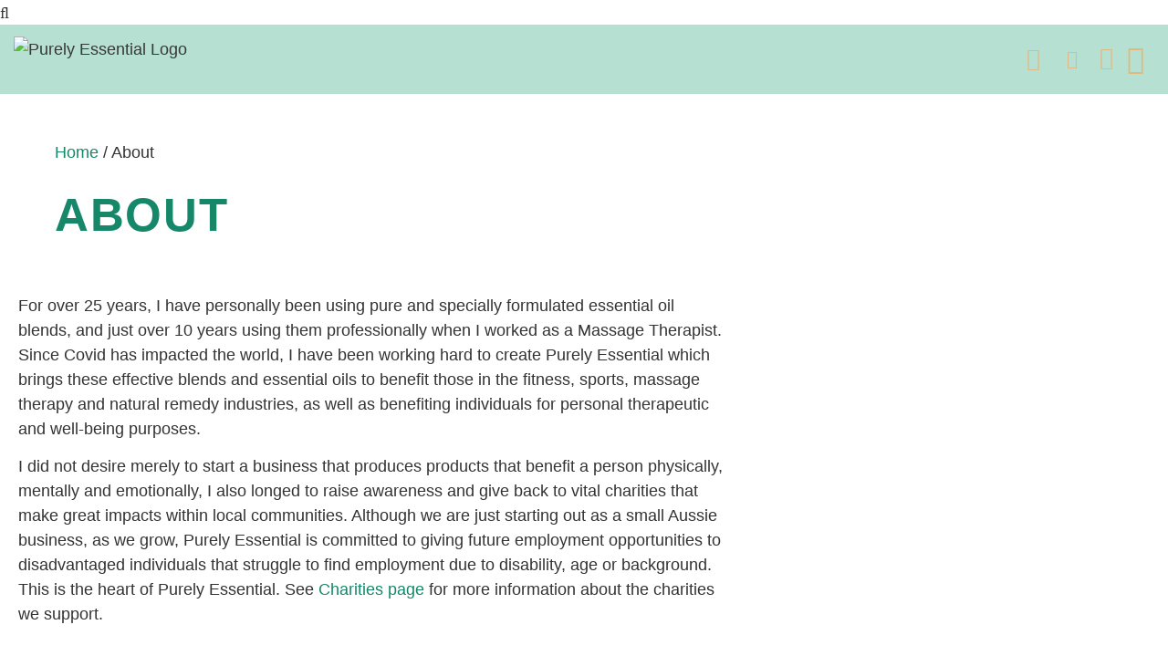

--- FILE ---
content_type: text/css
request_url: https://purelyessential.com.au/wp-content/uploads/elementor/css/post-18.css?ver=1768386601
body_size: 566
content:
.elementor-kit-18{--e-global-color-accent:#168768;--e-global-color-primary:#C79C5B;--e-global-color-text:#54595F;--e-global-color-11c6777:#000000;--e-global-color-4d9334b:#B6E0D2;--e-global-color-9daf3a4:#F1FFFA;--e-global-color-fdaa356:#FFFFFF;--e-global-color-290101e:#DDBB88;--e-global-color-986b816:#ECCFA3;--e-global-color-28c337e:#168768;--e-global-typography-primary-font-family:"Uncial Antiqua";--e-global-typography-primary-font-size:3.2rem;--e-global-typography-primary-font-weight:900;--e-global-typography-primary-text-transform:uppercase;--e-global-typography-primary-letter-spacing:1.7px;--e-global-typography-secondary-font-family:"Open Sans";--e-global-typography-secondary-font-size:1.3em;--e-global-typography-secondary-font-weight:600;--e-global-typography-text-font-family:"Open Sans";--e-global-typography-text-font-size:1.15rem;--e-global-typography-text-font-weight:400;--e-global-typography-accent-font-family:"Open Sans";--e-global-typography-accent-font-weight:500;--e-global-typography-accent-font-style:italic;font-family:var( --e-global-typography-text-font-family ), Sans-serif;font-size:var( --e-global-typography-text-font-size );font-weight:var( --e-global-typography-text-font-weight );}.elementor-kit-18 e-page-transition{background-color:#FFBC7D;}.elementor-kit-18 a{color:var( --e-global-color-accent );font-family:"Open Sans", Sans-serif;font-size:1em;}.elementor-kit-18 a:hover{color:var( --e-global-color-primary );}.elementor-kit-18 h1{color:var( --e-global-color-accent );font-family:var( --e-global-typography-primary-font-family ), Sans-serif;font-size:var( --e-global-typography-primary-font-size );font-weight:var( --e-global-typography-primary-font-weight );text-transform:var( --e-global-typography-primary-text-transform );letter-spacing:var( --e-global-typography-primary-letter-spacing );}.elementor-kit-18 h2{color:var( --e-global-color-text );font-family:var( --e-global-typography-secondary-font-family ), Sans-serif;font-size:var( --e-global-typography-secondary-font-size );font-weight:var( --e-global-typography-secondary-font-weight );line-height:var( --e-global-typography-secondary-line-height );}.elementor-section.elementor-section-boxed > .elementor-container{max-width:1140px;}.e-con{--container-max-width:1140px;}.elementor-widget:not(:last-child){margin-block-end:20px;}.elementor-element{--widgets-spacing:20px 20px;--widgets-spacing-row:20px;--widgets-spacing-column:20px;}{}h1.entry-title{display:var(--page-title-display);}.site-header{padding-inline-end:0px;padding-inline-start:0px;}@media(max-width:1024px){.elementor-kit-18{font-size:var( --e-global-typography-text-font-size );}.elementor-kit-18 h1{font-size:var( --e-global-typography-primary-font-size );letter-spacing:var( --e-global-typography-primary-letter-spacing );}.elementor-kit-18 h2{font-size:var( --e-global-typography-secondary-font-size );line-height:var( --e-global-typography-secondary-line-height );}.elementor-section.elementor-section-boxed > .elementor-container{max-width:1024px;}.e-con{--container-max-width:1024px;}}@media(max-width:767px){.elementor-kit-18{--e-global-typography-primary-font-size:2.7rem;font-size:var( --e-global-typography-text-font-size );}.elementor-kit-18 h1{font-size:var( --e-global-typography-primary-font-size );letter-spacing:var( --e-global-typography-primary-letter-spacing );}.elementor-kit-18 h2{font-size:var( --e-global-typography-secondary-font-size );line-height:var( --e-global-typography-secondary-line-height );}.elementor-section.elementor-section-boxed > .elementor-container{max-width:767px;}.e-con{--container-max-width:767px;}}/* Start custom CSS */h2.elementor-heading-title {
    margin-top: 0.5em;
    margin-bottom: -10px;
}/* End custom CSS */

--- FILE ---
content_type: text/css
request_url: https://purelyessential.com.au/wp-content/uploads/elementor/css/post-310.css?ver=1768391057
body_size: -97
content:
.elementor-310 .elementor-element.elementor-element-282b130 > .elementor-container{max-width:800px;}

--- FILE ---
content_type: text/css
request_url: https://purelyessential.com.au/wp-content/uploads/elementor/css/post-28.css?ver=1768386602
body_size: 1497
content:
.elementor-28 .elementor-element.elementor-element-92210ff > .elementor-container > .elementor-column > .elementor-widget-wrap{align-content:center;align-items:center;}.elementor-28 .elementor-element.elementor-element-92210ff{transition:background 0.3s, border 0.3s, border-radius 0.3s, box-shadow 0.3s;margin-top:0px;margin-bottom:0px;padding:0px 0px 0px 0px;}.elementor-28 .elementor-element.elementor-element-92210ff > .elementor-background-overlay{transition:background 0.3s, border-radius 0.3s, opacity 0.3s;}.elementor-28 .elementor-element.elementor-element-13dca912 > .elementor-widget-wrap > .elementor-widget:not(.elementor-widget__width-auto):not(.elementor-widget__width-initial):not(:last-child):not(.elementor-absolute){margin-block-end:0px;}.elementor-28 .elementor-element.elementor-element-5e45130e:not(.elementor-motion-effects-element-type-background), .elementor-28 .elementor-element.elementor-element-5e45130e > .elementor-motion-effects-container > .elementor-motion-effects-layer{background-color:var( --e-global-color-fdaa356 );}.elementor-28 .elementor-element.elementor-element-5e45130e{border-style:none;transition:background 0.3s, border 0.3s, border-radius 0.3s, box-shadow 0.3s;margin-top:0px;margin-bottom:0px;padding:3px 3px 3px 3px;}.elementor-28 .elementor-element.elementor-element-5e45130e > .elementor-background-overlay{transition:background 0.3s, border-radius 0.3s, opacity 0.3s;}.elementor-bc-flex-widget .elementor-28 .elementor-element.elementor-element-7f48047f.elementor-column .elementor-widget-wrap{align-items:center;}.elementor-28 .elementor-element.elementor-element-7f48047f.elementor-column.elementor-element[data-element_type="column"] > .elementor-widget-wrap.elementor-element-populated{align-content:center;align-items:center;}.elementor-28 .elementor-element.elementor-element-7f48047f > .elementor-widget-wrap > .elementor-widget:not(.elementor-widget__width-auto):not(.elementor-widget__width-initial):not(:last-child):not(.elementor-absolute){margin-block-end:0px;}.elementor-28 .elementor-element.elementor-element-7f48047f > .elementor-element-populated{color:var( --e-global-color-accent );padding:0px 0px 0px 0px;}.elementor-28 .elementor-element.elementor-element-078976c > .elementor-widget-container{margin:0px 0px 0px 0px;padding:0px 0px 0px 0px;}.elementor-28 .elementor-element.elementor-element-078976c .exad-news-ticker{border-style:none;background-color:#ffffff;}.elementor-28 .elementor-element.elementor-element-078976c .exad-news-ticker ul li, .elementor-28 .elementor-element.elementor-element-078976c .exad-news-ticker ul li a{font-family:"Open Sans", Sans-serif;font-weight:500;text-transform:uppercase;font-style:italic;}.elementor-28 .elementor-element.elementor-element-078976c .exad-news-ticker li, .elementor-28 .elementor-element.elementor-element-078976c .exad-news-ticker li a{color:var( --e-global-color-accent );}.elementor-28 .elementor-element.elementor-element-078976c .exad-news-ticker li:hover, .elementor-28 .elementor-element.elementor-element-078976c .exad-news-ticker li:hover a{color:var( --e-global-color-accent );}.elementor-28 .elementor-element.elementor-element-078976c .exad-news-ticker .exad-nt-news ul li{padding:0 100px;}.elementor-28 .elementor-element.elementor-element-52c8b31{width:auto;max-width:auto;}.elementor-28 .elementor-element.elementor-element-ac7a7f7:not(.elementor-motion-effects-element-type-background), .elementor-28 .elementor-element.elementor-element-ac7a7f7 > .elementor-motion-effects-container > .elementor-motion-effects-layer{background-color:var( --e-global-color-4d9334b );}.elementor-28 .elementor-element.elementor-element-ac7a7f7 > .elementor-container{min-height:63px;}.elementor-28 .elementor-element.elementor-element-ac7a7f7{transition:background 0.3s, border 0.3s, border-radius 0.3s, box-shadow 0.3s;margin-top:0px;margin-bottom:0px;padding:3px 10px 3px 15px;}.elementor-28 .elementor-element.elementor-element-ac7a7f7 > .elementor-background-overlay{transition:background 0.3s, border-radius 0.3s, opacity 0.3s;}.elementor-bc-flex-widget .elementor-28 .elementor-element.elementor-element-2689cf8.elementor-column .elementor-widget-wrap{align-items:center;}.elementor-28 .elementor-element.elementor-element-2689cf8.elementor-column.elementor-element[data-element_type="column"] > .elementor-widget-wrap.elementor-element-populated{align-content:center;align-items:center;}.elementor-28 .elementor-element.elementor-element-2689cf8 > .elementor-element-populated{padding:0px 0px 0px 0px;}.elementor-28 .elementor-element.elementor-element-795be9a8 > .elementor-widget-container{margin:10px 10px 10px 0px;}.elementor-28 .elementor-element.elementor-element-795be9a8{text-align:start;}.elementor-28 .elementor-element.elementor-element-795be9a8 img{height:50px;filter:brightness( 109% ) contrast( 100% ) saturate( 100% ) blur( 0px ) hue-rotate( 0deg );}.elementor-bc-flex-widget .elementor-28 .elementor-element.elementor-element-398d60d.elementor-column .elementor-widget-wrap{align-items:center;}.elementor-28 .elementor-element.elementor-element-398d60d.elementor-column.elementor-element[data-element_type="column"] > .elementor-widget-wrap.elementor-element-populated{align-content:center;align-items:center;}.elementor-28 .elementor-element.elementor-element-398d60d.elementor-column > .elementor-widget-wrap{justify-content:flex-end;}.elementor-28 .elementor-element.elementor-element-398d60d > .elementor-widget-wrap > .elementor-widget:not(.elementor-widget__width-auto):not(.elementor-widget__width-initial):not(:last-child):not(.elementor-absolute){margin-block-end:0px;}.elementor-28 .elementor-element.elementor-element-398d60d > .elementor-element-populated{margin:0px 8px 0px 0px;--e-column-margin-right:8px;--e-column-margin-left:0px;padding:0px 0px 0px 0px;}.elementor-28 .elementor-element.elementor-element-19f4604{width:auto;max-width:auto;}.elementor-28 .elementor-element.elementor-element-1b69049{width:auto;max-width:auto;}.elementor-28 .elementor-element.elementor-element-1b69049 > .elementor-widget-container{margin:0px 20px 0px 0px;padding:4px 0px 0px 0px;}.elementor-28 .elementor-element.elementor-element-1b69049 .elementor-icon-wrapper{text-align:end;}.elementor-28 .elementor-element.elementor-element-1b69049.elementor-view-stacked .elementor-icon{background-color:var( --e-global-color-290101e );}.elementor-28 .elementor-element.elementor-element-1b69049.elementor-view-framed .elementor-icon, .elementor-28 .elementor-element.elementor-element-1b69049.elementor-view-default .elementor-icon{color:var( --e-global-color-290101e );border-color:var( --e-global-color-290101e );}.elementor-28 .elementor-element.elementor-element-1b69049.elementor-view-framed .elementor-icon, .elementor-28 .elementor-element.elementor-element-1b69049.elementor-view-default .elementor-icon svg{fill:var( --e-global-color-290101e );}.elementor-28 .elementor-element.elementor-element-1b69049.elementor-view-stacked .elementor-icon:hover{background-color:var( --e-global-color-text );}.elementor-28 .elementor-element.elementor-element-1b69049.elementor-view-framed .elementor-icon:hover, .elementor-28 .elementor-element.elementor-element-1b69049.elementor-view-default .elementor-icon:hover{color:var( --e-global-color-text );border-color:var( --e-global-color-text );}.elementor-28 .elementor-element.elementor-element-1b69049.elementor-view-framed .elementor-icon:hover, .elementor-28 .elementor-element.elementor-element-1b69049.elementor-view-default .elementor-icon:hover svg{fill:var( --e-global-color-text );}.elementor-28 .elementor-element.elementor-element-1b69049 .elementor-icon{font-size:20px;}.elementor-28 .elementor-element.elementor-element-1b69049 .elementor-icon svg{height:20px;}.elementor-28 .elementor-element.elementor-element-25804e98{width:auto;max-width:auto;--main-alignment:right;--side-cart-alignment-transform:translateX(100%);--side-cart-alignment-left:auto;--side-cart-alignment-right:0;--divider-style:solid;--subtotal-divider-style:solid;--elementor-remove-from-cart-button:none;--remove-from-cart-button:block;--toggle-button-icon-color:var( --e-global-color-290101e );--toggle-button-border-width:0px;--toggle-icon-size:25px;--toggle-icon-padding:0px 0px 0px 0px;--cart-border-style:none;--cart-footer-layout:1fr 1fr;--products-max-height-sidecart:calc(100vh - 240px);--products-max-height-minicart:calc(100vh - 385px);--view-cart-button-background-color:var( --e-global-color-primary );--checkout-button-background-color:var( --e-global-color-accent );}.elementor-28 .elementor-element.elementor-element-25804e98 > .elementor-widget-container{margin:0px 7px 0px 0px;}.elementor-28 .elementor-element.elementor-element-25804e98 .widget_shopping_cart_content{--subtotal-divider-left-width:0;--subtotal-divider-right-width:0;}.elementor-28 .elementor-element.elementor-element-25804e98 .elementor-menu-cart__product-name a{font-family:"Open Sans", Sans-serif;font-size:1rem;font-weight:800;text-transform:uppercase;letter-spacing:1.7px;}.elementor-28 .elementor-element.elementor-element-25804e98 .elementor-menu-cart__product-price{font-family:"Open Sans", Sans-serif;font-size:1rem;font-weight:700;text-transform:uppercase;letter-spacing:1.7px;}.elementor-28 .elementor-element.elementor-element-25804e98 .elementor-menu-cart__product-price .product-quantity{font-family:var( --e-global-typography-text-font-family ), Sans-serif;font-size:var( --e-global-typography-text-font-size );font-weight:var( --e-global-typography-text-font-weight );}.elementor-28 .elementor-element.elementor-element-25804e98 .elementor-menu-cart__footer-buttons .elementor-button{font-family:"Open Sans", Sans-serif;font-size:1rem;font-weight:700;letter-spacing:1.7px;}.elementor-28 .elementor-element.elementor-element-25804e98 .elementor-menu-cart__footer-buttons a.elementor-button--view-cart{font-family:"Open Sans", Sans-serif;font-size:1rem;font-weight:700;text-transform:uppercase;letter-spacing:1.7px;}.elementor-28 .elementor-element.elementor-element-74e1f5b9{width:auto;max-width:auto;align-self:center;--nav-menu-icon-size:32px;}.elementor-28 .elementor-element.elementor-element-74e1f5b9 > .elementor-widget-container{margin:0px 0px 0px 0px;padding:0px 0px 0px 0px;}.elementor-28 .elementor-element.elementor-element-74e1f5b9 .elementor-menu-toggle{margin-left:auto;background-color:#FFFFFF00;}.elementor-28 .elementor-element.elementor-element-74e1f5b9 .elementor-nav-menu--dropdown a, .elementor-28 .elementor-element.elementor-element-74e1f5b9 .elementor-menu-toggle{color:var( --e-global-color-fdaa356 );fill:var( --e-global-color-fdaa356 );}.elementor-28 .elementor-element.elementor-element-74e1f5b9 .elementor-nav-menu--dropdown{background-color:var( --e-global-color-986b816 );}.elementor-28 .elementor-element.elementor-element-74e1f5b9 .elementor-nav-menu--dropdown a:hover,
					.elementor-28 .elementor-element.elementor-element-74e1f5b9 .elementor-nav-menu--dropdown a:focus,
					.elementor-28 .elementor-element.elementor-element-74e1f5b9 .elementor-nav-menu--dropdown a.elementor-item-active,
					.elementor-28 .elementor-element.elementor-element-74e1f5b9 .elementor-nav-menu--dropdown a.highlighted{background-color:var( --e-global-color-accent );}.elementor-28 .elementor-element.elementor-element-74e1f5b9 .elementor-nav-menu--dropdown .elementor-item, .elementor-28 .elementor-element.elementor-element-74e1f5b9 .elementor-nav-menu--dropdown  .elementor-sub-item{font-family:"Open Sans", Sans-serif;font-size:1.4em;font-weight:600;text-transform:uppercase;}.elementor-28 .elementor-element.elementor-element-74e1f5b9 div.elementor-menu-toggle{color:#E2B97A;}.elementor-28 .elementor-element.elementor-element-74e1f5b9 div.elementor-menu-toggle svg{fill:#E2B97A;}.elementor-28 .elementor-element.elementor-element-107193f .elementor-icon-wrapper{text-align:center;}.elementor-theme-builder-content-area{height:400px;}.elementor-location-header:before, .elementor-location-footer:before{content:"";display:table;clear:both;}@media(max-width:1024px){.elementor-28 .elementor-element.elementor-element-25804e98 .elementor-menu-cart__product-price .product-quantity{font-size:var( --e-global-typography-text-font-size );}}@media(max-width:767px){.elementor-28 .elementor-element.elementor-element-5e45130e{padding:3px 10px 3px 10px;}.elementor-28 .elementor-element.elementor-element-7f48047f{width:100%;}.elementor-28 .elementor-element.elementor-element-ac7a7f7{padding:3px 10px 3px 10px;}.elementor-28 .elementor-element.elementor-element-2689cf8{width:100%;}.elementor-28 .elementor-element.elementor-element-398d60d{width:100%;}.elementor-28 .elementor-element.elementor-element-398d60d.elementor-column > .elementor-widget-wrap{justify-content:flex-end;}.elementor-28 .elementor-element.elementor-element-25804e98 .elementor-menu-cart__product-name a{font-size:1rem;}.elementor-28 .elementor-element.elementor-element-25804e98 .elementor-menu-cart__product-price{font-size:1rem;}.elementor-28 .elementor-element.elementor-element-25804e98 .elementor-menu-cart__product-price .product-quantity{font-size:var( --e-global-typography-text-font-size );}.elementor-28 .elementor-element.elementor-element-25804e98 .elementor-menu-cart__footer-buttons .elementor-button{font-size:1rem;}.elementor-28 .elementor-element.elementor-element-25804e98 .elementor-menu-cart__footer-buttons a.elementor-button--view-cart{font-size:1rem;}.elementor-28 .elementor-element.elementor-element-74e1f5b9 .elementor-nav-menu--dropdown .elementor-item, .elementor-28 .elementor-element.elementor-element-74e1f5b9 .elementor-nav-menu--dropdown  .elementor-sub-item{font-size:1.4em;}.elementor-28 .elementor-element.elementor-element-74e1f5b9{--nav-menu-icon-size:26px;}}@media(min-width:768px){.elementor-28 .elementor-element.elementor-element-2689cf8{width:40%;}.elementor-28 .elementor-element.elementor-element-398d60d{width:60%;}}

--- FILE ---
content_type: text/css
request_url: https://purelyessential.com.au/wp-content/uploads/elementor/css/post-26.css?ver=1768386602
body_size: 895
content:
.elementor-26 .elementor-element.elementor-element-3933a8ce:not(.elementor-motion-effects-element-type-background), .elementor-26 .elementor-element.elementor-element-3933a8ce > .elementor-motion-effects-container > .elementor-motion-effects-layer{background-color:var( --e-global-color-4d9334b );}.elementor-26 .elementor-element.elementor-element-3933a8ce{transition:background 0.3s, border 0.3s, border-radius 0.3s, box-shadow 0.3s;margin-top:0px;margin-bottom:0px;padding:25px 50px 0px 50px;}.elementor-26 .elementor-element.elementor-element-3933a8ce > .elementor-background-overlay{transition:background 0.3s, border-radius 0.3s, opacity 0.3s;}.elementor-26 .elementor-element.elementor-element-214cf8a9 > .elementor-widget-wrap > .elementor-widget:not(.elementor-widget__width-auto):not(.elementor-widget__width-initial):not(:last-child):not(.elementor-absolute){margin-block-end:0px;}.elementor-26 .elementor-element.elementor-element-3ac250c > .elementor-widget-container{margin:0px 0px 0px 0px;}.elementor-26 .elementor-element.elementor-element-3ac250c{text-align:start;font-family:"Open Sans", Sans-serif;font-size:0.9rem;font-weight:400;font-style:italic;}.elementor-26 .elementor-element.elementor-element-c7f2188{width:auto;max-width:auto;}.elementor-26 .elementor-element.elementor-element-c7f2188 > .elementor-widget-container{margin:0px 10px 0px 0px;}.elementor-26 .elementor-element.elementor-element-2bf3fbc{width:auto;max-width:auto;text-align:start;}.elementor-26 .elementor-element.elementor-element-799bace > .elementor-widget-wrap > .elementor-widget:not(.elementor-widget__width-auto):not(.elementor-widget__width-initial):not(:last-child):not(.elementor-absolute){margin-block-end:0px;}.elementor-26 .elementor-element.elementor-element-984e7bd{text-align:center;}.elementor-26 .elementor-element.elementor-element-984e7bd img{width:41%;}.elementor-26 .elementor-element.elementor-element-028633c .widget-image-caption{text-align:center;color:#003087;font-family:"Open Sans", Sans-serif;font-size:1rem;font-weight:600;}.elementor-26 .elementor-element.elementor-element-1f4aec87.elementor-column > .elementor-widget-wrap{justify-content:flex-end;}.elementor-26 .elementor-element.elementor-element-1f4aec87 > .elementor-widget-wrap > .elementor-widget:not(.elementor-widget__width-auto):not(.elementor-widget__width-initial):not(:last-child):not(.elementor-absolute){margin-block-end:0px;}.elementor-26 .elementor-element.elementor-element-1f4aec87 > .elementor-element-populated{text-align:end;}.elementor-26 .elementor-element.elementor-element-979bad5 .elementor-heading-title{font-family:"Open Sans", Sans-serif;font-size:1rem;font-weight:400;text-transform:none;letter-spacing:0px;color:var( --e-global-color-text );}.elementor-26 .elementor-element.elementor-element-ac1a658 .elementor-heading-title{font-family:"Open Sans", Sans-serif;font-size:1rem;font-weight:400;text-transform:none;letter-spacing:0px;color:var( --e-global-color-text );}.elementor-26 .elementor-element.elementor-element-6c91c1cb:not(.elementor-motion-effects-element-type-background), .elementor-26 .elementor-element.elementor-element-6c91c1cb > .elementor-motion-effects-container > .elementor-motion-effects-layer{background-color:var( --e-global-color-4d9334b );}.elementor-26 .elementor-element.elementor-element-6c91c1cb{transition:background 0.3s, border 0.3s, border-radius 0.3s, box-shadow 0.3s;padding:0px 0px 10px 0px;}.elementor-26 .elementor-element.elementor-element-6c91c1cb > .elementor-background-overlay{transition:background 0.3s, border-radius 0.3s, opacity 0.3s;}.elementor-bc-flex-widget .elementor-26 .elementor-element.elementor-element-6715635a.elementor-column .elementor-widget-wrap{align-items:flex-end;}.elementor-26 .elementor-element.elementor-element-6715635a.elementor-column.elementor-element[data-element_type="column"] > .elementor-widget-wrap.elementor-element-populated{align-content:flex-end;align-items:flex-end;}.elementor-26 .elementor-element.elementor-element-2c548abf{text-align:center;font-family:"Roboto", Sans-serif;font-size:0.8em;font-weight:400;font-style:italic;color:var( --e-global-color-accent );}.elementor-bc-flex-widget .elementor-26 .elementor-element.elementor-element-e6f3cdb.elementor-column .elementor-widget-wrap{align-items:flex-end;}.elementor-26 .elementor-element.elementor-element-e6f3cdb.elementor-column.elementor-element[data-element_type="column"] > .elementor-widget-wrap.elementor-element-populated{align-content:flex-end;align-items:flex-end;}.elementor-26 .elementor-element.elementor-element-b0d9fb0{--grid-template-columns:repeat(0, auto);--grid-column-gap:5px;--grid-row-gap:0px;}.elementor-26 .elementor-element.elementor-element-b0d9fb0 .elementor-widget-container{text-align:right;}.elementor-26 .elementor-element.elementor-element-b0d9fb0 > .elementor-widget-container{margin:0px 0px 0px 0px;padding:0px 0px 0px 0px;}.elementor-26 .elementor-element.elementor-element-b0d9fb0 .elementor-social-icon{background-color:var( --e-global-color-accent );--icon-padding:0.4em;}.elementor-26 .elementor-element.elementor-element-b0d9fb0 .elementor-social-icon:hover{background-color:var( --e-global-color-primary );}.elementor-theme-builder-content-area{height:400px;}.elementor-location-header:before, .elementor-location-footer:before{content:"";display:table;clear:both;}@media(max-width:767px){.elementor-26 .elementor-element.elementor-element-214cf8a9.elementor-column > .elementor-widget-wrap{justify-content:center;}.elementor-26 .elementor-element.elementor-element-214cf8a9 > .elementor-element-populated{text-align:center;}.elementor-26 .elementor-element.elementor-element-3ac250c{text-align:center;}.elementor-26 .elementor-element.elementor-element-c7f2188{text-align:center;}.elementor-26 .elementor-element.elementor-element-2bf3fbc{text-align:center;}.elementor-26 .elementor-element.elementor-element-799bace > .elementor-element-populated{margin:10px 0px 0px 0px;--e-column-margin-right:0px;--e-column-margin-left:0px;}.elementor-26 .elementor-element.elementor-element-1f4aec87 > .elementor-element-populated{margin:3px 0px 0px 0px;--e-column-margin-right:0px;--e-column-margin-left:0px;}.elementor-26 .elementor-element.elementor-element-979bad5{text-align:center;}.elementor-26 .elementor-element.elementor-element-ac1a658{text-align:center;}.elementor-26 .elementor-element.elementor-element-b0d9fb0 .elementor-widget-container{text-align:center;}}/* Start custom CSS for image, class: .elementor-element-c7f2188 */.elementor-26 .elementor-element.elementor-element-c7f2188 {
    display: inline;
}/* End custom CSS */
/* Start custom CSS for image, class: .elementor-element-2bf3fbc */.elementor-26 .elementor-element.elementor-element-2bf3fbc {
    display: inline;
}/* End custom CSS */
/* Start custom CSS for image, class: .elementor-element-028633c */.elementor-26 .elementor-element.elementor-element-028633c .wp-caption img, .elementor-26 .elementor-element.elementor-element-028633c .wp-caption .widget-image-caption {
    display: inline-block;
}

.elementor-26 .elementor-element.elementor-element-028633c .wp-caption .widget-image-caption {
    position: relative;
    top: 2px;
    left: 2px;
}/* End custom CSS */

--- FILE ---
content_type: text/css
request_url: https://purelyessential.com.au/wp-content/uploads/elementor/css/post-20.css?ver=1768391052
body_size: 272
content:
.elementor-20 .elementor-element.elementor-element-25d6f453 > .elementor-container{max-width:900px;}.elementor-20 .elementor-element.elementor-element-25d6f453{margin-top:40px;margin-bottom:20px;padding:0px 50px 0px 50px;}.elementor-20 .elementor-element.elementor-element-55fd3d5a > .elementor-widget-container{margin:0px 0px -10px 0px;}.elementor-20 .elementor-element.elementor-element-55fd3d5a .woocommerce-breadcrumb > a{color:var( --e-global-color-accent );}.elementor-20 .elementor-element.elementor-element-53d92804 > .elementor-container{max-width:900px;}.elementor-20 .elementor-element.elementor-element-53d92804{padding:0px 50px 0px 50px;}.elementor-20 .elementor-element.elementor-element-288f450c > .elementor-widget-container{margin:0px 0px 30px 0px;}.elementor-20 .elementor-element.elementor-element-288f450c{text-align:start;}.elementor-20 .elementor-element.elementor-element-288f450c .elementor-heading-title{font-family:"Uncial Antiqua", Sans-serif;font-size:3.2rem;font-weight:900;text-transform:uppercase;letter-spacing:1.7px;color:var( --e-global-color-accent );}.elementor-20 .elementor-element.elementor-element-873e5c2 > .elementor-container{max-width:900px;}.elementor-20 .elementor-element.elementor-element-ba5947e > .elementor-widget-wrap > .elementor-widget:not(.elementor-widget__width-auto):not(.elementor-widget__width-initial):not(:last-child):not(.elementor-absolute){margin-block-end:0px;}.elementor-20 .elementor-element.elementor-element-722b0126{font-family:"Open Sans", Sans-serif;font-size:1.15rem;font-weight:400;}@media(max-width:1024px){.elementor-20 .elementor-element.elementor-element-25d6f453 > .elementor-container{max-width:900px;}.elementor-20 .elementor-element.elementor-element-25d6f453{padding:0px 0px 0px 5px;}.elementor-20 .elementor-element.elementor-element-53d92804 > .elementor-container{max-width:900px;}.elementor-20 .elementor-element.elementor-element-53d92804{padding:0px 0px 0px 4px;}}@media(max-width:767px){.elementor-20 .elementor-element.elementor-element-25d6f453{padding:0px 5px 0px 5px;}.elementor-20 .elementor-element.elementor-element-53d92804{padding:0px 5px 0px 5px;}.elementor-20 .elementor-element.elementor-element-288f450c .elementor-heading-title{font-size:1.9rem;}.elementor-20 .elementor-element.elementor-element-722b0126{font-size:0.8em;}}